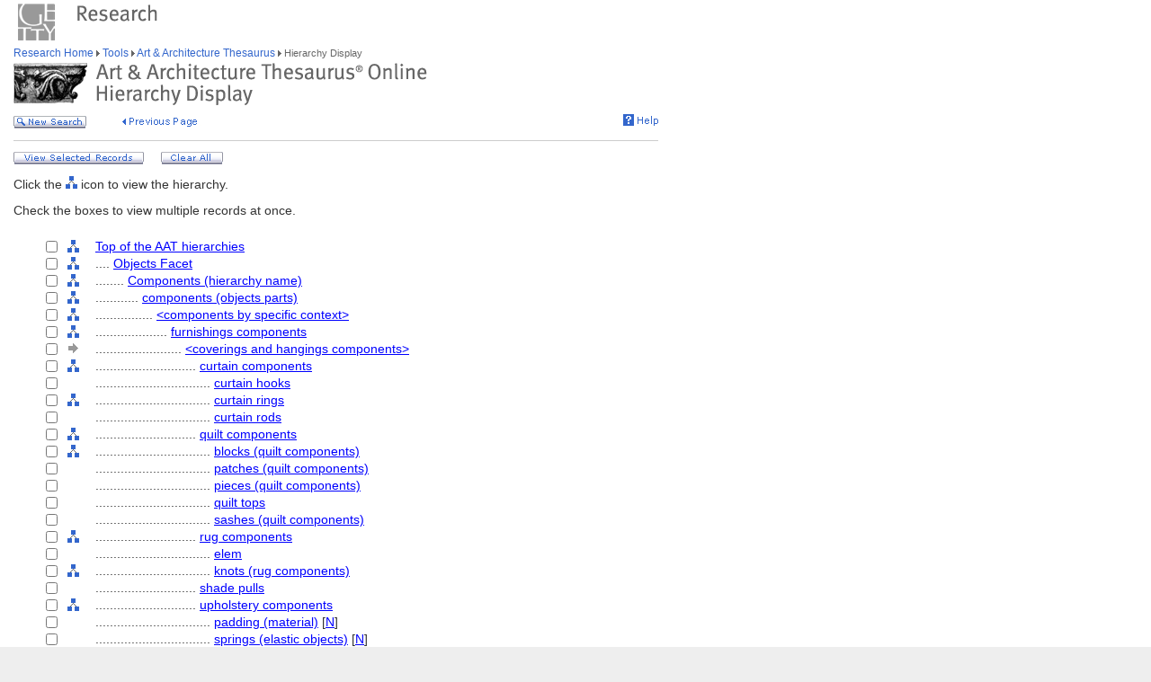

--- FILE ---
content_type: text/html;charset=utf-8
request_url: https://www.getty.edu/vow/AATHierarchy?find=&logic=AND&note=&page=1&subjectid=300186754
body_size: 24652
content:



<HTML>
<HEAD>
<TITLE>AAT Hierarchy Display (Getty Research)</TITLE>
<meta http-equiv="content-type" content="text/html; charset=utf-8">

<!-- Google Tag Manager -->
<script>(function(w,d,s,l,i){w[l]=w[l]||[];w[l].push({'gtm.start':
new Date().getTime(),event:'gtm.js'});var f=d.getElementsByTagName(s)[0],
j=d.createElement(s),dl=l!='dataLayer'?'&l='+l:'';j.async=true;j.src=
'https://www.googletagmanager.com/gtm.js?id='+i+dl;f.parentNode.insertBefore(j,f);
})(window,document,'script','dataLayer','GTM-NRDC63K');</script>
<!-- End Google Tag Manager -->

<SCRIPT LANGUAGE="JavaScript">
<!--

        rollImage = new Array();

        rollImage[0] = new Image(9,7);
        rollImage[0].src= "/global/images/resrch_blank.gif";

        rollImage[1] = new Image(9,7);
        rollImage[1].src = "/global/images/resrch_arrow.gif";

        rollImage[2] = new Image(9,7);
        rollImage[2].src = "/global/images/resrch_arrow_up.gif";

        rollImage[3] = new Image(9,50);
        rollImage[3].src = "/global/images/resrch_arrow_top.gif";

        rollImage[4] = new Image(9,50);
        rollImage[4].src = "/global/images/resrch_blank_top.gif";


function full_display(find,logic,note)
{
    form = document.full_display;

    ok = false;
    if (!(form.checked.checked == true))
    {
        for (i=0; i<form.checked.length; i++)
        {
            if (form.checked[i].checked)
            {
                ok = true;
                break;
            }
        }
    }
    else ok = true;

    if (!ok)
    {
        alert('You must check at least one of the terms!');
        return;
    }

    form = document.full_display;
    form.find.value = unescape(find);
    form.logic.value = unescape(logic);
    form.note.value = unescape(note);
    form.page.value = 1;
    form.submit();
}

function clear_all()
{
    document.full_display.reset();
}

function code_lookup(anchor,flag)
{
    win = window.open('//research/tools/vocabularies/aat/AATCodeLookup.html' +
                      '?flag=' + escape(flag) + '#' + anchor,'',
                      'innerwidth=600,width=600,innerheight=280,height=280,' +
                      'scrollbars=1,toolbar=0,' +
                      'location=0,directories=0,status=0,menubar=0,resizable=1');
    win.focus();
}

function help_popup(){
    win = window.open("//research/tools/vocabularies/aat/help.html","help_popup",
                      "innerwidth=740,width=740,innerheight=500,height=500," +
                      "scrollbars=1,toolbar=0,location=0,directories=0," +
                      "status=0,menubar=1,resizable=1");
    win.focus();
}

// -->


</SCRIPT>

<SCRIPT SRC="/global/jscript/global.js"></SCRIPT>
<style>a {text-decoration-line:underline; text-decoration-color:blue; color:blue} a:visited {color:purple}</style>
</HEAD>

<BODY BGCOLOR="#FFFFFF" MARGINHEIGHT="0" MARGINWIDTH="0" TOPMARGIN="0" LEFTMARGIN="0" LINK="#3366CC" ALINK="#663399" VLINK="#663399">

<!-- Google Tag Manager (noscript) -->
<noscript><iframe src=https://www.googletagmanager.com/ns.html?id=GTM-NRDC63K
height="0" width="0" style="display:none;visibility:hidden"></iframe></noscript>
<!-- End Google Tag Manager (noscript) -->

<div style="width:100%; background-color:white"><TABLE CELLSPACING="0" CELLPADDING="0" BORDER="0" WIDTH="758">
<tr><td><IMG SRC="/global/images/ghost.gif" ALT="" WIDTH="12" HEIGHT="1" BORDER="0"></td><td valign="top"><A HREF="/"><IMG SRC="/global/images/global_logo_new.gif" ALT="The Getty" WIDTH="50" HEIGHT="50" BORDER="0"></A><IMG SRC="/global/images/ghost.gif" ALT="" WIDTH="20" HEIGHT="50" BORDER="0"><IMG SRC="/global/images/global_header_research.gif" ALT="Research Institute" WIDTH="96" HEIGHT="20" BORDER="0" vspace="5" align="top"></td>
</TR>
<tr>
<TD><IMG SRC="/global/images/ghost.gif" ALT="" WIDTH="1" HEIGHT="1" BORDER="0"></td>
<td valign="top">

<!-- PRINT TABLE -->
<TABLE CELLSPACING="1" CELLPADDING="0" BORDER="0" WIDTH=100%>

<FORM action="AATFullDisplay" name="full_display" method=get>
<INPUT type=hidden name=find>
<INPUT type=hidden name=logic>
<INPUT type=hidden name=note>
<INPUT type=hidden name=page>
<INPUT type=hidden name=subjectid value=-1>

<TR>
    <TD><IMG SRC="/global/images/ghost.gif" ALT="" WIDTH="20" HEIGHT="1" BORDER="0"></TD>
    <TD><IMG SRC="/global/images/ghost.gif" ALT="" WIDTH="25" HEIGHT="1" BORDER="0"></TD>
    <TD><IMG SRC="/global/images/ghost.gif" ALT="" WIDTH="25" HEIGHT="1" BORDER="0"></TD>
    <TD><IMG SRC="/global/images/ghost.gif" ALT="" WIDTH="300" HEIGHT="1" BORDER="0"></TD>
    <TD><IMG SRC="/global/images/ghost.gif" ALT="" WIDTH="200" HEIGHT="1" BORDER="0"></TD>
    <td><IMG SRC="/global/images/ghost.gif" ALT="" WIDTH="20" HEIGHT="1" BORDER="0"></td>
</TR>

<!-- start breadcrumbs -->
<TR>
	<TD VALIGN="top" colspan="5"><A HREF="/research/" CLASS="nav">Research Home </A>
	<img src="/global/images/global_arrow.gif" width="4" height="7" border="0" alt=""><A HREF="/research/tools/" CLASS="nav"> Tools </A><img src="/global/images/global_arrow.gif" width="4" height="7" border="0" alt=""><A HREF="/research/tools/vocabularies/aat/" CLASS="nav"> Art &amp; Architecture Thesaurus </A><img src="/global/images/global_arrow.gif" width="4" height="7" border="0" alt=""><SPAN CLASS="nav_on"> Hierarchy Display <br></SPAN>
	</TD>
	<TD><IMG SRC="/global/images/ghost.gif" ALT="" WIDTH="1" HEIGHT="1" BORDER="0"></TD>
</TR>
<!-- end breadcrumbs -->
<tr>
	<td colspan="5"><IMG SRC="/global/images/ghost.gif" ALT="" WIDTH="1" HEIGHT="3" BORDER="0"></td>
	<TD><IMG SRC="/global/images/ghost.gif" ALT="" WIDTH="1" HEIGHT="1" BORDER="0"></TD>
</tr>
<TR>
	<TD VALIGN="top" colspan="5"><img src="/research/tools/vocabularies/images/header_aat_hierarchy.gif" alt="Art &amp; Architecture Thesaurus Hierarchy Display" width="460" height="47" border="0"></TD>
	<TD><IMG SRC="/global/images/ghost.gif" ALT="" WIDTH="1" HEIGHT="1" BORDER="0"></TD>
</TR>
<tr>
	<td colspan="5"><IMG SRC="/global/images/ghost.gif" ALT="" WIDTH="1" HEIGHT="10" BORDER="0"></td>
	<TD><IMG SRC="/global/images/ghost.gif" ALT="" WIDTH="1" HEIGHT="1" BORDER="0"></TD>
</tr>
<tr>
	<td valign="top" colspan="4"><A href="/research/tools/vocabularies/aat/?find=&logic=AND&note="><img src="/global/images/global_new_search.gif" alt="New Search" width="81" height="14" border="0"></A>
        <IMG SRC="/global/images/ghost.gif" WIDTH=30 HEIGHT=1>
        <A HREF="javascript:history.back()"><IMG SRC="/research/tools/vocabularies/images/previous_page.gif" WIDTH=90 HEIGHT=14 BORDER=0 ALT="Previous Page"></A></td>
	<td valign="top" align="right"><A HREF="javascript:help_popup()"><img src="/global/images/global_help.gif" alt="Help" width="39" height="13" border="0"></A></td>
</tr>
<tr>
	<td colspan="5"><IMG SRC="/global/images/ghost.gif" ALT="" WIDTH="1" HEIGHT="10" BORDER="0"></td>
	<TD><IMG SRC="/global/images/ghost.gif" ALT="" WIDTH="1" HEIGHT="1" BORDER="0"></TD>
</tr>
<tr>
	<td colspan="5" bgcolor="#cccccc"><IMG SRC="/global/images/ghost.gif" ALT="" WIDTH="1" HEIGHT="1" BORDER="0"></td>
	<TD><IMG SRC="/global/images/ghost.gif" ALT="" WIDTH="1" HEIGHT="1" BORDER="0"></TD>
</tr>
<tr>
	<td colspan="5"><IMG SRC="/global/images/ghost.gif" ALT="" WIDTH="1" HEIGHT="10" BORDER="0"></td>
	<TD><IMG SRC="/global/images/ghost.gif" ALT="" WIDTH="1" HEIGHT="1" BORDER="0"></TD>
</tr>
<tr>
	<td colspan="5" valign="top" NOWRAP>
        <A HREF='javascript:full_display("", "AND", "")'><img src="/global/images/global_view_selected_record.gif" alt="View Selected Records" width="145" height="14" border="0"></A><IMG SRC="/global/images/ghost.gif" ALT="" WIDTH="15" HEIGHT="1" BORDER="0">
        <A HREF="javascript:clear_all()"><img src="/global/images/global_clear_all.gif" alt="Clear All" width="69" height="14" border="0"></A><IMG SRC="/global/images/ghost.gif" ALT="" WIDTH="10" HEIGHT="1" BORDER="0"></td>
</tr>
<tr>
	<td colspan="5"><IMG SRC="/global/images/ghost.gif" ALT="" WIDTH="1" HEIGHT="10" BORDER="0"></td>
	<TD><IMG SRC="/global/images/ghost.gif" ALT="" WIDTH="1" HEIGHT="1" BORDER="0"></TD>
</tr>
<TR>
        <TD COLSPAN=5><P>Click the <IMG SRC='/global/images/global_hierarchy.gif' WIDTH=13 HEIGHT=14> icon to view the hierarchy.</P></TD>
</TR>
<TR>
        <TD COLSPAN=5><P>Check the boxes to view multiple records at once.</P></TD>
</TR>
<tr>
	<td colspan="5"><IMG SRC="/global/images/ghost.gif" ALT="" WIDTH="1" HEIGHT="10" BORDER="0"></td>
	<TD><IMG SRC="/global/images/ghost.gif" ALT="" WIDTH="1" HEIGHT="1" BORDER="0"></TD>
</tr>

<TR><TD></TD>
<TD ALIGN=RIGHT NOWRAP><INPUT type=checkbox value=300000000 name=checked><SPAN CLASS=page>&nbsp;&nbsp;</SPAN></TD>
<TD VALIGN=middle><A HREF="AATHierarchy?find=&logic=AND&note=&subjectid=300000000"><IMG SRC='/global/images/global_hierarchy.gif' BORDER=0 ALT='Hierarchy of Top of the AAT hierarchies' WIDTH=13 HEIGHT=14></A></TD>
<TD COLSPAN=2 VALIGN=middle NOWRAP><SPAN CLASS=page><A HREF="AATFullDisplay?find=&logic=AND&note=&subjectid=300000000">Top of the AAT hierarchies</A></SPAN></TD></TR>
<TR><TD></TD>
<TD ALIGN=RIGHT NOWRAP><INPUT type=checkbox value=300264092 name=checked><SPAN CLASS=page>&nbsp;&nbsp;</SPAN></TD>
<TD VALIGN=middle><A HREF="AATHierarchy?find=&logic=AND&note=&subjectid=300264092"><IMG SRC='/global/images/global_hierarchy.gif' BORDER=0 ALT="Hierarchy of Objects Facet" WIDTH=13 HEIGHT=14></A></TD>
<TD COLSPAN=2 VALIGN=middle NOWRAP><SPAN CLASS=page>....&nbsp;<A HREF="AATFullDisplay?find=&logic=AND&note=&subjectid=300264092">Objects Facet</A></SPAN></TD>
</TR>
<TR><TD></TD>
<TD ALIGN=RIGHT NOWRAP><INPUT type=checkbox value=300241490 name=checked><SPAN CLASS=page>&nbsp;&nbsp;</SPAN></TD>
<TD VALIGN=middle><A HREF="AATHierarchy?find=&logic=AND&note=&subjectid=300241490"><IMG SRC='/global/images/global_hierarchy.gif' BORDER=0 ALT="Hierarchy of Components (hierarchy name)" WIDTH=13 HEIGHT=14></A></TD>
<TD COLSPAN=2 VALIGN=middle NOWRAP><SPAN CLASS=page>........&nbsp;<A HREF="AATFullDisplay?find=&logic=AND&note=&subjectid=300241490">Components (hierarchy name)</A></SPAN></TD>
</TR>
<TR><TD></TD>
<TD ALIGN=RIGHT NOWRAP><INPUT type=checkbox value=300241583 name=checked><SPAN CLASS=page>&nbsp;&nbsp;</SPAN></TD>
<TD VALIGN=middle><A HREF="AATHierarchy?find=&logic=AND&note=&subjectid=300241583"><IMG SRC='/global/images/global_hierarchy.gif' BORDER=0 ALT="Hierarchy of components (objects parts)" WIDTH=13 HEIGHT=14></A></TD>
<TD COLSPAN=2 VALIGN=middle NOWRAP><SPAN CLASS=page>............&nbsp;<A HREF="AATFullDisplay?find=&logic=AND&note=&subjectid=300241583">components (objects parts)</A></SPAN></TD>
</TR>
<TR><TD></TD>
<TD ALIGN=RIGHT NOWRAP><INPUT type=checkbox value=300241584 name=checked><SPAN CLASS=page>&nbsp;&nbsp;</SPAN></TD>
<TD VALIGN=middle><A HREF="AATHierarchy?find=&logic=AND&note=&subjectid=300241584"><IMG SRC='/global/images/global_hierarchy.gif' BORDER=0 ALT="Hierarchy of &lt;components by specific context&gt;" WIDTH=13 HEIGHT=14></A></TD>
<TD COLSPAN=2 VALIGN=middle NOWRAP><SPAN CLASS=page>................&nbsp;<A HREF="AATFullDisplay?find=&logic=AND&note=&subjectid=300241584">&lt;components by specific context&gt;</A></SPAN></TD>
</TR>
<TR><TD></TD>
<TD ALIGN=RIGHT NOWRAP><INPUT type=checkbox value=300241953 name=checked><SPAN CLASS=page>&nbsp;&nbsp;</SPAN></TD>
<TD VALIGN=middle><A HREF="AATHierarchy?find=&logic=AND&note=&subjectid=300241953"><IMG SRC='/global/images/global_hierarchy.gif' BORDER=0 ALT="Hierarchy of furnishings components" WIDTH=13 HEIGHT=14></A></TD>
<TD COLSPAN=2 VALIGN=middle NOWRAP><SPAN CLASS=page>....................&nbsp;<A HREF="AATFullDisplay?find=&logic=AND&note=&subjectid=300241953">furnishings components</A></SPAN></TD>
</TR>
<TR><TD></TD>
<TD ALIGN=RIGHT NOWRAP><INPUT type=checkbox value=300186754 name=checked><SPAN CLASS=page>&nbsp;&nbsp;</SPAN></TD>
<TD VALIGN=middle><IMG SRC='/global/images/global_gray_arrow.gif' WIDTH=14 HEIGHT=14></TD><TD COLSPAN=2 VALIGN=middle NOWRAP><SPAN CLASS=page>........................&nbsp;<A HREF="AATFullDisplay?find=&logic=AND&note=&subjectid=300186754">&lt;coverings and hangings components&gt;</A></SPAN></TD></TR>
<TR><TD></TD>
<TD ALIGN=RIGHT NOWRAP><INPUT type=checkbox value=300386043 name=checked><SPAN CLASS=page>&nbsp;&nbsp;</SPAN></TD>
<TD VALIGN=middle><A HREF="AATHierarchy?find=&logic=AND&note=&subjectid=300386043"><IMG SRC='/global/images/global_hierarchy.gif' BORDER=0 ALT="Hierarchy of curtain components" WIDTH=13 HEIGHT=14></A></TD>
<TD COLSPAN=2 VALIGN=middle NOWRAP><SPAN CLASS=page>............................&nbsp;<A HREF="AATFullDisplay?find=&logic=AND&note=&subjectid=300386043">curtain components</A></SPAN></TD></TR>
<TR><TD></TD>
<TD ALIGN=RIGHT NOWRAP><INPUT type=checkbox value=300375276 name=checked><SPAN CLASS=page>&nbsp;&nbsp;</SPAN></TD>
<TD VALIGN=middle></TD>
<TD COLSPAN=2 VALIGN=middle NOWRAP><SPAN CLASS=page>................................&nbsp;<A HREF="AATFullDisplay?find=&logic=AND&note=&subjectid=300375276">curtain hooks</A></SPAN></TD></TR>
<TR><TD></TD>
<TD ALIGN=RIGHT NOWRAP><INPUT type=checkbox value=300375275 name=checked><SPAN CLASS=page>&nbsp;&nbsp;</SPAN></TD>
<TD VALIGN=middle><A HREF="AATHierarchy?find=&logic=AND&note=&subjectid=300375275"><IMG SRC='/global/images/global_hierarchy.gif' BORDER=0 ALT="Hierarchy of curtain rings" WIDTH=13 HEIGHT=14></A></TD>
<TD COLSPAN=2 VALIGN=middle NOWRAP><SPAN CLASS=page>................................&nbsp;<A HREF="AATFullDisplay?find=&logic=AND&note=&subjectid=300375275">curtain rings</A></SPAN></TD></TR>
<TR><TD></TD>
<TD ALIGN=RIGHT NOWRAP><INPUT type=checkbox value=300375278 name=checked><SPAN CLASS=page>&nbsp;&nbsp;</SPAN></TD>
<TD VALIGN=middle></TD>
<TD COLSPAN=2 VALIGN=middle NOWRAP><SPAN CLASS=page>................................&nbsp;<A HREF="AATFullDisplay?find=&logic=AND&note=&subjectid=300375278">curtain rods</A></SPAN></TD></TR>
<TR><TD></TD>
<TD ALIGN=RIGHT NOWRAP><INPUT type=checkbox value=300204895 name=checked><SPAN CLASS=page>&nbsp;&nbsp;</SPAN></TD>
<TD VALIGN=middle><A HREF="AATHierarchy?find=&logic=AND&note=&subjectid=300204895"><IMG SRC='/global/images/global_hierarchy.gif' BORDER=0 ALT="Hierarchy of quilt components" WIDTH=13 HEIGHT=14></A></TD>
<TD COLSPAN=2 VALIGN=middle NOWRAP><SPAN CLASS=page>............................&nbsp;<A HREF="AATFullDisplay?find=&logic=AND&note=&subjectid=300204895">quilt components</A></SPAN></TD></TR>
<TR><TD></TD>
<TD ALIGN=RIGHT NOWRAP><INPUT type=checkbox value=300204896 name=checked><SPAN CLASS=page>&nbsp;&nbsp;</SPAN></TD>
<TD VALIGN=middle><A HREF="AATHierarchy?find=&logic=AND&note=&subjectid=300204896"><IMG SRC='/global/images/global_hierarchy.gif' BORDER=0 ALT="Hierarchy of blocks (quilt components)" WIDTH=13 HEIGHT=14></A></TD>
<TD COLSPAN=2 VALIGN=middle NOWRAP><SPAN CLASS=page>................................&nbsp;<A HREF="AATFullDisplay?find=&logic=AND&note=&subjectid=300204896">blocks (quilt components)</A></SPAN></TD></TR>
<TR><TD></TD>
<TD ALIGN=RIGHT NOWRAP><INPUT type=checkbox value=300204899 name=checked><SPAN CLASS=page>&nbsp;&nbsp;</SPAN></TD>
<TD VALIGN=middle></TD>
<TD COLSPAN=2 VALIGN=middle NOWRAP><SPAN CLASS=page>................................&nbsp;<A HREF="AATFullDisplay?find=&logic=AND&note=&subjectid=300204899">patches (quilt components)</A></SPAN></TD></TR>
<TR><TD></TD>
<TD ALIGN=RIGHT NOWRAP><INPUT type=checkbox value=300204900 name=checked><SPAN CLASS=page>&nbsp;&nbsp;</SPAN></TD>
<TD VALIGN=middle></TD>
<TD COLSPAN=2 VALIGN=middle NOWRAP><SPAN CLASS=page>................................&nbsp;<A HREF="AATFullDisplay?find=&logic=AND&note=&subjectid=300204900">pieces (quilt components)</A></SPAN></TD></TR>
<TR><TD></TD>
<TD ALIGN=RIGHT NOWRAP><INPUT type=checkbox value=300204901 name=checked><SPAN CLASS=page>&nbsp;&nbsp;</SPAN></TD>
<TD VALIGN=middle></TD>
<TD COLSPAN=2 VALIGN=middle NOWRAP><SPAN CLASS=page>................................&nbsp;<A HREF="AATFullDisplay?find=&logic=AND&note=&subjectid=300204901">quilt tops</A></SPAN></TD></TR>
<TR><TD></TD>
<TD ALIGN=RIGHT NOWRAP><INPUT type=checkbox value=300204902 name=checked><SPAN CLASS=page>&nbsp;&nbsp;</SPAN></TD>
<TD VALIGN=middle></TD>
<TD COLSPAN=2 VALIGN=middle NOWRAP><SPAN CLASS=page>................................&nbsp;<A HREF="AATFullDisplay?find=&logic=AND&note=&subjectid=300204902">sashes (quilt components)</A></SPAN></TD></TR>
<TR><TD></TD>
<TD ALIGN=RIGHT NOWRAP><INPUT type=checkbox value=300205011 name=checked><SPAN CLASS=page>&nbsp;&nbsp;</SPAN></TD>
<TD VALIGN=middle><A HREF="AATHierarchy?find=&logic=AND&note=&subjectid=300205011"><IMG SRC='/global/images/global_hierarchy.gif' BORDER=0 ALT="Hierarchy of rug components" WIDTH=13 HEIGHT=14></A></TD>
<TD COLSPAN=2 VALIGN=middle NOWRAP><SPAN CLASS=page>............................&nbsp;<A HREF="AATFullDisplay?find=&logic=AND&note=&subjectid=300205011">rug components</A></SPAN></TD></TR>
<TR><TD></TD>
<TD ALIGN=RIGHT NOWRAP><INPUT type=checkbox value=300186755 name=checked><SPAN CLASS=page>&nbsp;&nbsp;</SPAN></TD>
<TD VALIGN=middle></TD>
<TD COLSPAN=2 VALIGN=middle NOWRAP><SPAN CLASS=page>................................&nbsp;<A HREF="AATFullDisplay?find=&logic=AND&note=&subjectid=300186755">elem</A></SPAN></TD></TR>
<TR><TD></TD>
<TD ALIGN=RIGHT NOWRAP><INPUT type=checkbox value=300186759 name=checked><SPAN CLASS=page>&nbsp;&nbsp;</SPAN></TD>
<TD VALIGN=middle><A HREF="AATHierarchy?find=&logic=AND&note=&subjectid=300186759"><IMG SRC='/global/images/global_hierarchy.gif' BORDER=0 ALT="Hierarchy of knots (rug components)" WIDTH=13 HEIGHT=14></A></TD>
<TD COLSPAN=2 VALIGN=middle NOWRAP><SPAN CLASS=page>................................&nbsp;<A HREF="AATFullDisplay?find=&logic=AND&note=&subjectid=300186759">knots (rug components)</A></SPAN></TD></TR>
<TR><TD></TD>
<TD ALIGN=RIGHT NOWRAP><INPUT type=checkbox value=300375277 name=checked><SPAN CLASS=page>&nbsp;&nbsp;</SPAN></TD>
<TD VALIGN=middle></TD>
<TD COLSPAN=2 VALIGN=middle NOWRAP><SPAN CLASS=page>............................&nbsp;<A HREF="AATFullDisplay?find=&logic=AND&note=&subjectid=300375277">shade pulls</A></SPAN></TD></TR>
<TR><TD></TD>
<TD ALIGN=RIGHT NOWRAP><INPUT type=checkbox value=300204906 name=checked><SPAN CLASS=page>&nbsp;&nbsp;</SPAN></TD>
<TD VALIGN=middle><A HREF="AATHierarchy?find=&logic=AND&note=&subjectid=300204906"><IMG SRC='/global/images/global_hierarchy.gif' BORDER=0 ALT="Hierarchy of upholstery components" WIDTH=13 HEIGHT=14></A></TD>
<TD COLSPAN=2 VALIGN=middle NOWRAP><SPAN CLASS=page>............................&nbsp;<A HREF="AATFullDisplay?find=&logic=AND&note=&subjectid=300204906">upholstery components</A></SPAN></TD></TR>
<TR><TD></TD>
<TD ALIGN=RIGHT NOWRAP><INPUT type=checkbox value=300227860 name=checked><SPAN CLASS=page>&nbsp;&nbsp;</SPAN></TD>
<TD VALIGN=middle></TD>
<TD COLSPAN=2 VALIGN=middle NOWRAP><SPAN CLASS=page>................................&nbsp;<A HREF="AATFullDisplay?find=&logic=AND&note=&subjectid=300227860">padding (material)</A> [<A HREF="javascript:code_lookup('non-preferred_parents','')">N</A>]</SPAN></TD></TR>
<TR><TD></TD>
<TD ALIGN=RIGHT NOWRAP><INPUT type=checkbox value=300204911 name=checked><SPAN CLASS=page>&nbsp;&nbsp;</SPAN></TD>
<TD VALIGN=middle></TD>
<TD COLSPAN=2 VALIGN=middle NOWRAP><SPAN CLASS=page>................................&nbsp;<A HREF="AATFullDisplay?find=&logic=AND&note=&subjectid=300204911">springs (elastic objects)</A> [<A HREF="javascript:code_lookup('non-preferred_parents','')">N</A>]</SPAN></TD></TR>
<TR><TD></TD>
<TD ALIGN=RIGHT NOWRAP><INPUT type=checkbox value=300215230 name=checked><SPAN CLASS=page>&nbsp;&nbsp;</SPAN></TD>
<TD VALIGN=middle></TD>
<TD COLSPAN=2 VALIGN=middle NOWRAP><SPAN CLASS=page>................................&nbsp;<A HREF="AATFullDisplay?find=&logic=AND&note=&subjectid=300215230">top covers (upholstery components)</A></SPAN></TD></TR>
<TR><TD></TD>
<TD ALIGN=RIGHT NOWRAP><INPUT type=checkbox value=300215238 name=checked><SPAN CLASS=page>&nbsp;&nbsp;</SPAN></TD>
<TD VALIGN=middle><A HREF="AATHierarchy?find=&logic=AND&note=&subjectid=300215238"><IMG SRC='/global/images/global_hierarchy.gif' BORDER=0 ALT="Hierarchy of &lt;upholstery foundations and their components&gt;" WIDTH=13 HEIGHT=14></A></TD>
<TD COLSPAN=2 VALIGN=middle NOWRAP><SPAN CLASS=page>................................&nbsp;<A HREF="AATFullDisplay?find=&logic=AND&note=&subjectid=300215238">&lt;upholstery foundations and their components&gt;</A></SPAN></TD></TR>
<TR><TD></TD>
<TD ALIGN=RIGHT NOWRAP><INPUT type=checkbox value=300204912 name=checked><SPAN CLASS=page>&nbsp;&nbsp;</SPAN></TD>
<TD VALIGN=middle><A HREF="AATHierarchy?find=&logic=AND&note=&subjectid=300204912"><IMG SRC='/global/images/global_hierarchy.gif' BORDER=0 ALT="Hierarchy of webbing (woven cloth)" WIDTH=13 HEIGHT=14></A></TD>
<TD COLSPAN=2 VALIGN=middle NOWRAP><SPAN CLASS=page>................................&nbsp;<A HREF="AATFullDisplay?find=&logic=AND&note=&subjectid=300204912">webbing (woven cloth)</A> [<A HREF="javascript:code_lookup('non-preferred_parents','')">N</A>]</SPAN></TD></TR>
</FORM>


</FORM>
<tr>
	<td colspan="5"><IMG SRC="/global/images/ghost.gif" ALT="" WIDTH="1" HEIGHT="20" BORDER="0"></td>
	<TD><IMG SRC="/global/images/ghost.gif" ALT="" WIDTH="1" HEIGHT="1" BORDER="0"></TD>
</tr>
<tr>
	<td colspan="5" bgcolor="#cccccc"><IMG SRC="/global/images/ghost.gif" ALT="" WIDTH="1" HEIGHT="1" BORDER="0"></td>
	<TD><IMG SRC="/global/images/ghost.gif" ALT="" WIDTH="1" HEIGHT="1" BORDER="0"></TD>
</tr>
<tr>
	<td colspan="5"><IMG SRC="/global/images/ghost.gif" ALT="" WIDTH="1" HEIGHT="10" BORDER="0"></td>
	<TD><IMG SRC="/global/images/ghost.gif" ALT="" WIDTH="1" HEIGHT="1" BORDER="0"></TD>
</tr>
<tr>
	<td valign="top" colspan="4"><A href="/research/tools/vocabularies/aat/?find=&logic=AND&note="><img src="/global/images/global_new_search.gif" alt="New Search" width="81" height="14" border="0"></A></td>
</tr>
</TABLE>
<!-- END PRINT -->
<TABLE>
<TR>
			   <TD VALIGN="top" colspan="3"><IMG SRC="/global/images/ghost.gif" WIDTH="1" HEIGHT="24" BORDER="0" ALT=""><BR>
				<SCRIPT LANGUAGE"JavaScript">
document.write('<A href="' + document.location.href + '#top">');
                                </SCRIPT>
                                <IMG SRC="/global/images/global_back_to_top.gif" ALT="Back to Top" WIDTH="76" HEIGHT="11" BORDER="0"></A></TD>
				<TD><IMG SRC="/global/images/ghost.gif" WIDTH="1" HEIGHT="35" BORDER="0" ALT=""></TD>
				<td><IMG SRC="/global/images/ghost.gif" ALT="" WIDTH="1" HEIGHT="1" BORDER="0"></td>
				<TD><IMG SRC="/global/images/ghost.gif" ALT="" WIDTH="1" HEIGHT="1" BORDER="0"></TD>
			</TR>
			<TR>
			   <TD colspan="5"><IMG SRC="/global/images/ghost.gif" WIDTH="1" HEIGHT="50" BORDER="0" ALT=""><br>
<!-- start print page area -->
							<A HREF="/pf/PF"><IMG SRC="/global/images/global_print.gif" ALT="Printer Friendly Version" WIDTH="145" HEIGHT="11" BORDER="0"></A><br>
							<IMG SRC="/global/images/ghost.gif" WIDTH="1" HEIGHT="20" BORDER="0" ALT=""><BR>

				</TD>
				<TD><IMG SRC="/global/images/ghost.gif" ALT="" WIDTH="1" HEIGHT="1" BORDER="0"></TD>
			</TR>
			<TR>
				<TD VALIGN="top" colspan="5">
<!-- start getty identifier -->
							<TABLE CELLPADDING="0" ALIGN="left" CELLSPACING="0" BORDER="0" WIDTH="294">
							<TR>
								<TD ROWSPAN="2" VALIGN="top" WIDTH="38"><IMG SRC="/global/images/home_footer_logo.gif" WIDTH="32" HEIGHT="33" BORDER="0" ALT="The J. Paul Getty Trust" HSPACE="0"></TD>
								<TD VALIGN="bottom" WIDTH="256"><IMG SRC="/global/images/ghost.gif" WIDTH="256" HEIGHT="14" BORDER="0" ALT=""><BR><SPAN CLASS="nav_on">The J. Paul Getty Trust</SPAN><BR>
								<IMG SRC="/global/images/ghost.gif" WIDTH="20" HEIGHT="2" BORDER="0" ALT=""></TD>
							</TR>
							<TR>
								<TD VALIGN="top"><IMG SRC="/global/images/ghost.gif" WIDTH="20" HEIGHT="12" BORDER="0" ALT=""><BR>
								<DIV CLASS="nav"><A HREF="/legal/copyright.html">&#169; 2004 J. Paul Getty Trust<BR>
										Terms of Use</A>&nbsp;/&nbsp;<A HREF="/legal/privacy.html">Privacy Policy</A>&nbsp;/&nbsp;<A HREF="/about/contact_us.html">Contact Us</A></DIV><P>&nbsp;</P>
										</TD>
							</TR>
							</TABLE>
<!-- end getty identifier -->
				</TD>
				<TD><IMG SRC="/global/images/ghost.gif" ALT="" WIDTH="1" HEIGHT="1" BORDER="0"></TD>
			</TR>

</TABLE>

</td></tr></table></div>
<!-- MPS Google Analytics, start -->
<script type="text/javascript">
	var gaJsHost = (("https:" == document.location.protocol) ? "https://ssl." : "http://www.");
	document.write(unescape("%3Cscript src='" + gaJsHost + "google-analytics.com/ga.js' type='text/javascript'%3E%3C/script%3E"));
</script>

<script type="text/javascript">
	try {
		var pageTracker = _gat._getTracker("UA-8087223-1");
		pageTracker._trackPageview();
	} catch(err) {}
</script>
<!-- MPS Google Analytics, end -->
</BODY>
</HTML>


--- FILE ---
content_type: text/css
request_url: https://www.getty.edu/global/css/main_mac.css
body_size: 3686
content:
/*.nav { font-family: Verdana, Helvetica, sans-serif;
font-size: 65%; text-decoration: none; }*/

.nav { font-family: Verdana, Helvetica, sans-serif;
font-size: 12px; line-height:140%; text-decoration: none; }

/*.nav_on { font-family: Verdana, Helvetica, sans-serif;
font-size: 65%; color:#666666 ; text-decoration: none; }
*/

.nav_on { font-family: Verdana, Helvetica, sans-serif;
font-size: 11px; line-height:140%;  color:#666666 ; text-decoration: none; }

A.nav:link {color:#3366CC; font-size: 12px;}

A.nav:visited {color:#403581; font-size: 12px;}

.bio { font-family: Verdana, Verdana, Helvetica, sans-serif;
font-size: 14px; color: #333333: text-decoration: none; }

/*.page { font-family: Verdana, Verdana, Helvetica, sans-serif;
font-size: 80%; color: #333333; text-decoration: none; }*/

.page { font-family: Verdana, Verdana, Helvetica, sans-serif;
font-size: 14px; color: #333333; text-decoration: none;}

.left_nav_v2 { font-family: Verdana, Arial, Helvetica, sans-serif;
font-size: 70%; color: #333333; text-decoration: none; }

.gray_v2 { font-family: Verdana, Arial, Helvetica, sans-serif;
font-size: 70%; color:#666666 ; text-decoration: none; }

.white { font-family: Verdana, Arial, Helvetica, sans-serif;
font-size: 14px; color:#FFFFFF ; text-decoration: none; }

/*P {  font-family: Verdana, Helvetica, sans-serif;
font-size: 80%; color: #333333; text-decoration: none; }*/

P {  font-family: Verdana, Helvetica, sans-serif;
font-size: 14px; color: #333333; text-decoration: none; padding-bottom: 13px;}

.mainintro {  font-family: Verdana, Helvetica, sans-serif;
font-size: 14px; color: #333333; text-decoration: none; }

.header {  font-family: Verdana, Helvetica, sans-serif;
font-size: 110%; color: #333333; text-decoration: none; }

.page_header {color: #333333; font-family: Tahoma, sans-serif; font-size: 24px; line-height: 120%;}

.page_header_v2 { font-family: Verdana, Geneva, Arial, Helvetica, sans-serif; 
font-size: 135%; color:#666666; font-weight: 590; text-decoration: none;}

.page_header_subtitle { font-family: Verdana, Geneva, Arial, Helvetica, sans-serif; 
font-size: 14px; color:#333333; font-weight: 600; text-decoration: none;}

.header_v2 { font-family: Verdana, Helvetica, sans-serif; 
font-size: 90%; color: #333333; text-decoration: none; }

.header_redesign {  font-family: Verdana, Helvetica, sans-serif;
font-size: 19px; color:#333333; text-decoration: none; }

.header_redesign3 {  font-family: Verdana, Helvetica, sans-serif;
font-size: 110%; color:#666666 ; text-decoration: none; padding-bottom: 12px; }

.callout_header {  font-family: Verdana, Helvetica, sans-serif;
font-size: 90%; color:#666666 ; font-weight: 590; text-decoration: none }

.getty_center_subhead { font-family: Verdana, Geneva, Arial, Helvetica, sans-serif; 
font-size: 16px; color:#669acc; font-weight: bold; text-decoration: none; }

.getty_villa_subhead { font-family: Verdana, Geneva, Arial, Helvetica, sans-serif; 
font-size: 16px; color:#cc6733; font-weight: bold; text-decoration: none; }

.other_location_subhead { font-family: Verdana, Geneva, Arial, Helvetica, sans-serif; 
font-size: 16px; color: #333333; font-weight: bold; text-decoration: none; }

.gray {  font-family: Verdana, Helvetica, sans-serif;
font-size: 14px; color:#666666 ; text-decoration: none }

/*.gray_footer {  font-family: Verdana, Helvetica, sans-serif;
font-size: 70%; color:#666666 ; text-decoration: none }*/

.gray_footer {  font-family: Verdana, Helvetica, sans-serif;
font-size: 12px; line-height:140%; color:#666666 ; text-decoration: none }

.navgray {  font-family: Verdana, Helvetica, sans-serif;
font-size: 12px; color:#666666 ; text-decoration: none }

.navdarkgray {  font-family: Verdana, Helvetica, sans-serif;
font-size: 12px; color:#333333; text-decoration: none }

/*.footer {  font-family: Verdana, Helvetica, sans-serif;
font-size: 65%; color: #333333; text-decoration: none; }
*/

.footer {  font-family: Verdana, Helvetica, sans-serif;
font-size: 12px; line-height:140%;  color:#333333; text-decoration: none; }

.breadcrumb { width:762px; }

UL {  font-family: Verdana, Arial, Helvetica, sans-serif;
font-size: 14px; color: #333333; text-decoration: none; }

UL.box {  font-family: Verdana, Arial, Helvetica, sans-serif;
font-size: 14px; color: #333333; text-decoration: none; list-style-image: url("/global/images/global_square_bullet.gif"); }

UL.intra {  font-family: Verdana, Arial, Helvetica, sans-serif;
font-size: 14pt; color: #333333; text-decoration: none; }

OL {  font-family: Verdana, Arial, Helvetica, sans-serif;
font-size: 12px; color: #333333; text-decoration: none; }

.bgwhite { background : #FFFFFF;  }

A  { text-decoration:none }

A.art:link { color:#3366cc; }

A.art:visited { color:#403581; }

A.sidebar:visited { color:#403581;}

/* descendant style for any child paragraphs of lists */

UL P {  font-family: Verdana, Helvetica, sans-serif;
font-size: 12pt; color: #333333; text-decoration: none; } 

/* descendant style for any child lists of lists */

UL UL {  font-family: Verdana, Helvetica, sans-serif;
font-size: 11pt; color: #333333; text-decoration: none; } 

/* tiny space, used to emulate soft hyphens */

.hyphen {  font-family: Verdana, Helvetica, sans-serif;
font-size: 1pt; color: #333333; text-decoration: none; }

/* underline used in the collections*/

.underline  { font-family: Verdana, Verdana, Helvetica, sans-serif;
font-size: 14px; color:#666666 ; text-decoration: underline; } 

/* research vocabularies */
.nav_vocab { font-family: Times New Roman, Times, serif;
font-size: 12px; color: #333333; text-decoration: none; }

.page_vocab { font-family: Times New Roman, Times, serif;
font-size: 90%; color: #333333; text-decoration: none; }

.bio_vocab { font-family: Times New Roman, Times, serif;
font-size: 100%; color: #333333; text-decoration: none; }

/* styles for exhibition introduction text */

.intro {  font-family: times new roman, times roman;
font-size: 110%; color:#666666 ; text-decoration: none; }

.exhibition_intro {  font-family: Verdana, Helvetica, sans-serif;
font-size: 16px; color:#333333; text-decoration: none; }

/* Styles below are used in the Calendar */

/* Text similar to nav style */

.small {
	font-family: Verdana, Arial, Helvetica, sans-serif;
	font-size: 0.69em;
	text-decoration: none;
	font-stretch: ultra-condensed;
	line-height: .95em;
}

.small_on {
	font-family: Verdana, Arial, Helvetica, sans-serif;
	font-size: 0.69em;
	color:#666666;
	text-decoration: none;
	font-stretch: ultra-condensed;
	line-height: .95em;
}

/* table or cell border */

.border {
border-style: solid; border-color: #959595; border-width: 1px; }

/* days */

td.days {
font-family: Verdana, Arial, Helvetica, sans-serif; text-align: center; background-color: #959595; font-size: .65em; color: white; font-weight: bold; }

/* header font in white */

.event_header {  font-family: Verdana, Helvetica, sans-serif;
font-size: 130%; color: #333333; text-decoration: none; }

/* header font in grey */

.event_header_gray { font-family: Verdana, Helvetica, sans-serif; 
font-size: 105%; color:#C0C0C0 ; text-decoration: none; }

/* popup header area */

td.popup_header {
background-color: #5998C9; }

/* event type subheader cell background color */

td.subheader_highlight_center {
background-color: #9CCCF8; }

td.subheader_highlight_villa {
background-color: #EFAC73; }

/* popup header area . . . generic td.pop_header temporarily changed for testing */

td.popup_header_center {
background-color: #5998C9; }

td.popup_header_villa {
background-color: #D1792F; }

/* popup form area */

td.popup_form_center {
background-color: #E4F4FC; }

td.popup_form_villa {
background-color: #F9F3EE; }

/* Style below is for hint text for form fields*/

label.hintText {
  display: none;
}

.fieldWithHint {
	font-weight : normal;
}

/* Styles below are for Event Highlight Boxes */

div#eh_box {
height: 100%;
}

div#eh-center-across {
/*background: #F5F5F5;
border-top: 1px solid #5898c8;
border-bottom: 2px solid #5898c8;*/
width: 550px;
}

div#eh-across-left {
float: left;
margin-right: 12px;
margin-bottom: 5px;
}

div#eh-villa {
/*background: #F5F5F5;
border-top: 1px solid #d17932;
border-bottom: 2px solid #d17932;*/
width: 260px;
height: 100%;
/*margin-left: 15px;*/
}

div#eh-center {
/*background: #F5F5F5;
border-top: 1px solid #5898c8;
border-bottom: 2px solid #5898c8;*/
width: 260px;
height: 100%;
/*margin-right: 15px;*/
}

div#ehBox-inner {
margin: 12px;
padding-bottom: 5px;
}


div#ehBox-inner-inner {

}

td#ehBox_center {
background: #F5F5F5;
border-top: 1px solid #5898c8;
border-bottom: 2px solid #5898c8;
}

td#ehBox_villa {
background: #F5F5F5;
border-top: 1px solid #d17932;
border-bottom: 2px solid #d17932;
}

td#hBox_center_top {
background: #F5F5F5;
border-top: 1px solid #5898c8;
}

td#hBox_center_bottom {
background: #F5F5F5;
border-bottom: 2px solid #5898c8;
}

td#hBox_villa_top {
background: #F5F5F5;
border-top: 1px solid #d17932;
}

td#hBox_villa_bottom {
background: #F5F5F5;
border-bottom: 2px solid #d17932;
}

div#hBox-inner {
margin: 12px;
margin-bottom: 0;
margin-top: 0;
}

/* Content below is for Highlight / New boxes */

/*edited 11/10/09#condotreg {border-bottom:1px; border-bottom-style:dotted; height:1px; margin-top: 12px; margin-bottom:12px; position: absolute; width: 550px;}*/
#condotreg {background-image:url(/global/images/condot.gif); background-repeat:repeat-x; height:1px; margin-bottom:5px; margin-top:5px; position: relative; padding:0px; clear:both;}

#promodotreg {background-image:url(/global/images/promodot.gif); background-repeat:repeat-x; position: absolute; height:1px; margin:0px; padding:0px;  width:550px; margin-top: 12px; margin-bottom:12px;}

#condot {background-image:url(/global/images/condot.gif); background-repeat:repeat-x; height:1px; position: relative; margin-bottom: 20px;}

#promodot {background-image:url(/global/images/promodot.gif); background-repeat:repeat-x; position: absolute; height:1px; margin:0px; padding:0px;  width:100%; }


/* Highlight / New boxes */

/*

#promocontent {background-color:#f5f5f5; position: relative; margin:0px; padding-bottom:0px; border:0px; width: 550px;}

#hilightbox {background-image:url(/global/images/hilight.jpg); background-repeat:no-repeat; position:absolute;  top: 1px; width:44px; height:81px; margin:0px; padding:0px; border:0px;}

#hilights {border-left:2px; border-left-style:solid; border-left-color:#999999; position:relative; left: 44px; top:1px; margin:0px; padding-top:10px; padding-bottom:10px; width: 506px; }

#hicontent {padding-left:10px; position:relative; padding-bottom:0px; margin:0px; font-family: Verdana, Arial, Helvetica, sans-serif; font-size: 65%;}

#hilights2 {border-left:2px; border-left-style:solid; border-left-color:#999999; position:relative; left: 44px; top:1px; margin:0px; padding:0px; height: 81px;  width: 506px; }

#hicontent2 {padding-left:10px; padding-top: 10px; padding-bottom:0px; margin-top:0px; font-family:Verdana; font-size:11px; position:relative; height: auto;}

#newhibox {background-image:url(/global/images/newhi.jpg); background-repeat:no-repeat; position:absolute;  top: 1px; width:82px; height:62px; margin:0px; padding:0px; border:0px;}

#hilights3 {border-left:2px; border-left-style:solid; border-left-color:#999999; position:relative; left: 82px; top:1px; margin:0px; padding:0px; height: 140px;  width: 468px; }

#hicontent3 {padding-left:10px; padding-top: 20px; padding-bottom:0px; margin-top:0px; font-family: Verdana, Arial, Helvetica, sans-serif; font-size: 65%; position:relative; height: auto; vertical-align:middle;}*/

#hilightboxes {position: relative; float:left; height:auto; background-color:#f5f5f5; margin:0px; border:0px; width: 550px; /*padding-bottom: 10px;*/}

.hidotted {position: relative; float:left; background-image:url('/global/images/promodot.gif');background-repeat:repeat-x; height:1px; margin:0px; padding:0px; width:100%;}

.hilight_graphic {position:relative; float:left; background-image:url('/global/images/hilight.jpg'); background-repeat:no-repeat; top: 1px; width:44px; height:81px; margin:0px; padding-bottom: 10px;}

.newhi_graphic{position:relative; float:left; background-image:url('/global/images/newhi.jpg'); background-repeat:no-repeat; top: 1px;	width:90px; height:62px; margin:0px; padding-bottom: 10px;min-height: 91px;}

.hilight_content {position:relative;	float:left;	width:493px; height:auto; padding-left:10px; font-family: Verdana, Verdana, Helvetica, sans-serif; font-size: 12px; border-left:2px solid #999999;height:auto; min-height: 91px;}

.newhi_content {position:relative; float:left; width:448px; height:auto; padding-left:10px; font-family: Verdana, Verdana, Helvetica, sans-serif; font-size: 12px; border-left:2px solid #999999; min-height: 72px;}

.hilight_text {position:relative; float:left; padding-top:10px; padding-bottom:10px;	width:323px; height:auto;}

.hilight_text_noimage {position:relative; float:left; padding-top:10px; padding-bottom:10px; width:459px; height:auto;}

.newhi_text {position:relative; float:left; padding-top:10px; padding-bottom:10px; width:278px; height:auto;}

.newhi_text_noimage {position:relative; float:left; padding-top:10px; padding-bottom:10px; width:414px; height:auto;}

.hilight_image {position:relative; float:left; width:150px; padding:10px;}

/* Highlight / New boxes end */

.centerfont{color:#669acc; font-size:14px; font-weight:bold}
.villafont {color:#cc6733;font-size:14px; font-weight:bold}


/* code for public programs homepage i.e. boxy_page.tpl */

.column {top: 0px; width: 270px; height: auto; background-color:#f5f5f5; margin: 0px;}

.pp_image {position:relative; top: 0px; left: 0px; width: 270px; height: 80px;}
.bgstrip {position: absolute; top:60px; left: 0px; width: 270px; height: 20px; background-color:#000; filter:alpha(opacity=60); opacity:0.6;}
.pp_title {position:relative; top:-20px; z-index: 5; left: 5px;}
.reg {font-family:Verdana; font-size:12px;}
.blanch {color: #FFFFFF; font-family:Verdana, Geneva, sans-serif; font-size:16px; font-weight:500;}
.grey {color: #666666; font-family:Verdana, Geneva, sans-serif; font-size:16px; font-weight:500; margin-top: 1px;}
.pp_content {background-color:#f5f5f5; position: relative; margin:0px; padding-bottom:10px; border:0px; width: 265px;}
.hilightbox {background-image:url(/global/images/hilight.jpg); background-repeat:no-repeat; position:relative;  top: 0px; width:44px; height:81px; margin:0px; padding:0px; border:0px;}
.ppHilights {position:relative; top:0px; margin:0px; width: 215px;  height:100%;/*border:thin; border-style:dashed; */}
.ppHicontent {padding-left:10px; position:relative; padding-bottom:0px; margin:0px; font-family:Verdana;}
ul.arrow {list-style-image:url('/global/images/arrow.jpg'); padding-left:10px; padding-right:10px; padding-bottom:10px; margin:10px;}

/* code for curricula home page i.e. two_column_list.tpl */

#col_header {position: relative; font-family: Verdana, Helvetica, sans-serif; font-size: 22px; color:#666666; }
#columns {position: relative; margin:0px; padding:0px; border:0px; width:550px; font-size:12px; font-family:Verdana, Geneva, sans-serif;}
#column1 {position: absolute; width: 345px; margin:0px; padding-bottom:0px; border:0px; height:100%;}
#column2 {position: absolute; left:345px; top: 0px; width: 10px; height: 100%}
/*#column3 {position: relative; left: 355px; top: -158px; width:195px; font-size:11px; height: 100%;}*/
#column3 {position: relative; left: 355px; top: 0px; width:195px; font-size:12px; height: 100%;}
#new {position: relative; top: 0px; left: 0px; margin:0px; padding:0px; border:0px; width: 345px; }
/*#promodot {background-image:url(promodot.gif); background-repeat:repeat-x; position: absolute; height:1px; margin:0px; padding:0px;  width:100%;}*/
#newbox {top: 1px; left:0px; width: 100%; height:49px; margin:0px; padding:0px; border:0px;}
#newcontent {position: absolute; left: 27px; top: 12px; margin:0px; padding:0px; border:0px;font-size: 13px;}
.smtxt {color:#000; font-size:9px;}
/*#curlist {position: relative; left: 0px; width: 345px;}*/
.curlist {position: relative; left: 0px; width: 345px;}
ul.square {list-style-type:square; color:#3366cc; padding:5px; margin:10px;}
ul.square li {font-size: 13px; color:#3366cc;}
ul.square_sm {list-style-type:square; color:#3366cc; padding:10px; margin:10px;}
ul.square_sm li {font-size: 11px; color:#3366cc;}
ol.pad{padding:10px; margin:10px;}
ol.pad li {font-size: 13px; color:#3366cc;}
ol.pad_sm{padding:10px; margin:10px;}
ol.pad_sm li {font-size: 11px; color:#3366cc;}
.lessons {position: relative; width:195px; background-color:#f5f5f5;}
.lessontext {position: relative; padding:5px; height: 155px; overflow:hidden;} /*remove height and overflow attributes when see more is clicked}*/
.lessontext_oflow {position: relative; padding:5px; }
.featurelesson {position: relative; background-color:#f5f5f5; padding-left:5px; padding-right:5px; padding-top: 5px; padding-bottom: 23px; border-top:8px; border-top-color:#cccccc; border-top-style:solid;}

/* for variation on two_column */

#columns_r {position: relative; top: 0px; margin:0px; padding:0px; border:0px; width:550px; height: 100%; font-size:11px; font-family:Verdana, Geneva, sans-serif;font-size:13px; }
#column1_r {background-image:url(/global/images/condot2.gif); background-repeat:repeat-y; position: relative; top: 0px; width: 345px; margin:0px; padding-bottom:0px; height:100%;font-size:11px; }
#column3_r {
	position: absolute;
	left: 350px;
	/*top: 165px;*/
	top: 180px;
	width:195px;
	font-size:11px;
	height: 100%;
}

/* changing height from 130px*/
.lessontext_r {height: 170px; overflow:hidden;} /*remove height and overflow attributes when see more is clicked}*/
.lessontext_r_oflow {}

/*h1{font-family: Verdana, Geneva, Arial, Helvetica, sans-serif; font-size: 135%; color:#666666; font-weight: 590; text-decoration: none;}
h2{font-family: Verdana, Helvetica, sans-serif; font-size: 105%; color:#666666 ; text-decoration: none; font-weight:normal;}
h3{font-family: Verdana, Helvetica, sans-serif; font-size: 90%; color:#666666 ; text-decoration: none; font-style:italic; font-weight:normal;}
*/

/* two-column lists (260px/260px) */

.two_column_list {position: relative; margin-top: 40px; padding:0px; border:0px; width:550px; font-size:14px; font-family:Verdana, Arial, Helvetica, sans-serif;}
.left_column_list {/*background-image:url("/global/images/condot3.gif"); background-repeat:repeat-y; */background-position: 0px top; position: relative; top: 0px; width: 260px; margin:0px; padding-bottom:0px; /*padding-right:50px;*/ height:100%; /*border: 1px red solid;*/}
.gutter_30 {background-image:url("/global/images/condot15.gif"); background-repeat:repeat-y; position: absolute; left:260px; top: 0px; width: 30px; height: 100%; }
.right_column_list {position: absolute; left:290px; top: 0px; width: 260px; height: 100%; }
.list_title {margin-top: 0px; margin-left:55px; margin-bottom:4px;	font-weight: bold; }
.left_thumb {float: left; display: block; margin-left: 0px; margin-right: 5px; margin-bottom: 10px; margin-top: 5px;}
.list_text {min-height: 20px; display: block; margin-left: 55px; margin-bottom: 15px; padding-top: 0px;padding-bottom:5px; }
.list_text_nothumb {display: block; min-height: 20px; margin-left: 0px; margin-bottom: 15px; padding-top: 0px; padding-bottom:5px; }

/* end two-column lists*/

/* two-column table (265px/265px) */

.two_column_table {float:left; position: relative;  width:550px; margin-top: 30px; margin-bottom: 30px; /*padding:3px; padding:0px; border:0px; height:auto; min-height: 100px;*/ font-size:14px; font-family:Verdana, Arial, Helvetica, sans-serif;}

.table_row{float:left; display: block; background-image:url("/global/images/condot275.gif"); background-repeat:repeat-y; margin-top:0px; /*position: relative; border:0px; top: 0px; width:550px; height:auto; min-height: 85px;*/}

.left_column {float:left; display: block; /*background-image:url("/global/images/condot.gif"); background-repeat:repeat-x; height:1px; margin-bottom:5px; background-position: 0pc 0px;*/ height:auto; width: 265px; padding-top:3px;  /*padding-bottom:3px;margin:0px; padding-bottom:0px; top: 0px;*/ }

.right_column {float:left; left:285px; width: 265px; padding-left:18px; padding-top:3px; /*padding-bottom:3px;top: 0px; position: absolute; height: 100%;* height:auto; margin:0px;*/ }

.dotted_hr {background-image:url(/global/images/condot.gif); background-repeat:repeat-x; height:1px; margin-bottom:5px; background-position: 0pc 0px; /*margin-top:5px; position: relative; padding:0px; clear:both*/}

.title {display: block; margin-top: 0px; margin-bottom:4px; /*margin-left: 120px;*/ font-weight: bold; }
.left_thumb_table {/*float: left;*/ /*display: block;*/ float: left; margin-left: 0px; margin-right: 10px;}
.text {/*min-height: 50px; display: block;*/ display: block; margin-left: 120px; /*margin-bottom: 15px;*/ padding-top: 0px;/*padding-bottom:5px;*/ }
.text_nothumb {display: block; min-height: 50px; margin-left: 0px; /*margin-bottom: 15px;*/ padding-top: 0px; /*padding-bottom:5px;*/ }

/* end two-column table */

h2, h3, h4, h5 {
	font-family:Verdana, Arial, Helvetica, sans-serif;
	line-height: 120%;
	font-weight:normal;
}

h2 {
	font-size: 19px;
	color: #333333;
}

h2 a:link {
	font-size: inherit;
	text-decoration:none;
	color: #333333;
}

h2 a:visited {
	font-size: inherit;
	text-decoration: none;
	color: #333333;
}

h2 a:hover {
	font-size: inherit;
	text-decoration: underline;
	color: #333333;
}

h2 a:active {
	font-size: inherit;
	color: #333333;
	text-decoration:none;
}

h3 {
	font-size: 16px;
	font-style:italic;
	color: #333333;
}

h3 a:link {
	font-size: inherit;
	text-decoration:none;
	color: #333333;
	font-style:italic;
}

h3 a:visited {
	font-size: inherit;
	text-decoration: none;
	color: #333333;
	font-style:italic;
}

h3 a:hover {
	font-size: inherit;
	text-decoration: underline;
	font-style:italic;
	color: #333333;
}

h3 a:active {
	font-size: inherit;
	color: #333333;
	text-decoration:none;
	font-style:italic;
}

h4 {
	font-size: 16px;
	color: #333333;
}

h4 a:link {
	font-size: inherit;
	text-decoration:none;
	color: #333333;
}

h4 a:visited {
	font-size: inherit;
	text-decoration: none;
	color: #333333;
}

h4 a:hover {
	font-size: inherit;
	text-decoration: underline;
}

h4 a:active {
	font-size: inherit;
	color: #333333;
	text-decoration:none;
}

h5 {
	font-size: 14px;
	color: #333333;
	font-weight:bold;
}

h5 a:link {
	font-size: inherit;
	text-decoration:none;
	color: #333333;
}

h5 a:visited {
	font-size: inherit;
	text-decoration: none;
	color: #333333;
}

h5 a:hover {
	font-size: inherit;
	text-decoration: underline;
}

h5 a:active {
	font-size: inherit;
	color: #333333;
	text-decoration:none;
}
